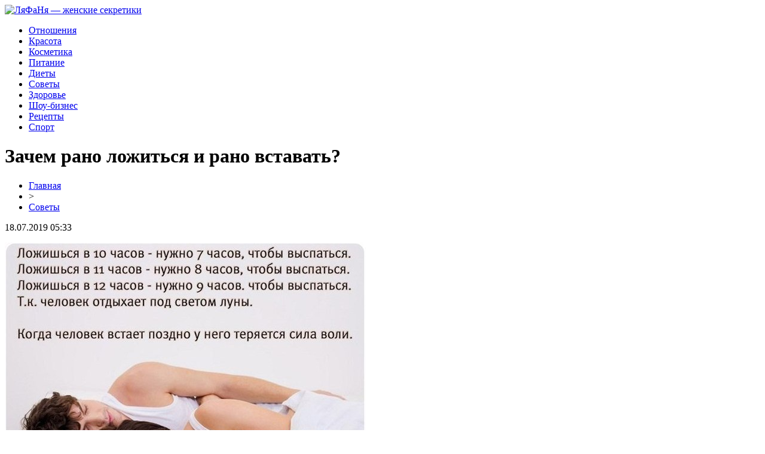

--- FILE ---
content_type: text/html; charset=UTF-8
request_url: http://www.lyafanya.ru/zachem-rano-lozhitsya-i-rano-vstavat/
body_size: 6894
content:
<!DOCTYPE html PUBLIC "-//W3C//DTD XHTML 1.0 Transitional//EN" "http://www.w3.org/TR/xhtml1/DTD/xhtml1-transitional.dtd">
<html xmlns="http://www.w3.org/1999/xhtml">
<head>
<meta http-equiv="Content-Type" content="text/html; charset=utf-8" />

<title>Зачем рано ложиться и рано вставать?</title>
<meta name="description" content="В каждую секунду времени происходят вполне определенные процессы в нашем организме, и их протекание зависит от фазы движения Солнца. Вся эта система работает с огромной точностью. И мы в этой деятельности Солнца и времени ничего не можем изменить, потому режим дня человека строго регламентирован." />
<meta name="keywords" content="Зачем, рано, ложиться, рано, вставать" />

<link rel="Shortcut Icon" href="http://www.lyafanya.ru/favicon.png" type="image/x-icon" />
<link rel="stylesheet" href="http://www.lyafanya.ru/wp-content/themes/site/style.css" type="text/css" />
<link href='http://fonts.googleapis.com/css?family=Cuprum:400,400italic&subset=cyrillic' rel='stylesheet' type='text/css'><meta name='robots' content='max-image-preview:large' />
<style id='classic-theme-styles-inline-css' type='text/css'>
/*! This file is auto-generated */
.wp-block-button__link{color:#fff;background-color:#32373c;border-radius:9999px;box-shadow:none;text-decoration:none;padding:calc(.667em + 2px) calc(1.333em + 2px);font-size:1.125em}.wp-block-file__button{background:#32373c;color:#fff;text-decoration:none}
</style>
<style id='global-styles-inline-css' type='text/css'>
body{--wp--preset--color--black: #000000;--wp--preset--color--cyan-bluish-gray: #abb8c3;--wp--preset--color--white: #ffffff;--wp--preset--color--pale-pink: #f78da7;--wp--preset--color--vivid-red: #cf2e2e;--wp--preset--color--luminous-vivid-orange: #ff6900;--wp--preset--color--luminous-vivid-amber: #fcb900;--wp--preset--color--light-green-cyan: #7bdcb5;--wp--preset--color--vivid-green-cyan: #00d084;--wp--preset--color--pale-cyan-blue: #8ed1fc;--wp--preset--color--vivid-cyan-blue: #0693e3;--wp--preset--color--vivid-purple: #9b51e0;--wp--preset--gradient--vivid-cyan-blue-to-vivid-purple: linear-gradient(135deg,rgba(6,147,227,1) 0%,rgb(155,81,224) 100%);--wp--preset--gradient--light-green-cyan-to-vivid-green-cyan: linear-gradient(135deg,rgb(122,220,180) 0%,rgb(0,208,130) 100%);--wp--preset--gradient--luminous-vivid-amber-to-luminous-vivid-orange: linear-gradient(135deg,rgba(252,185,0,1) 0%,rgba(255,105,0,1) 100%);--wp--preset--gradient--luminous-vivid-orange-to-vivid-red: linear-gradient(135deg,rgba(255,105,0,1) 0%,rgb(207,46,46) 100%);--wp--preset--gradient--very-light-gray-to-cyan-bluish-gray: linear-gradient(135deg,rgb(238,238,238) 0%,rgb(169,184,195) 100%);--wp--preset--gradient--cool-to-warm-spectrum: linear-gradient(135deg,rgb(74,234,220) 0%,rgb(151,120,209) 20%,rgb(207,42,186) 40%,rgb(238,44,130) 60%,rgb(251,105,98) 80%,rgb(254,248,76) 100%);--wp--preset--gradient--blush-light-purple: linear-gradient(135deg,rgb(255,206,236) 0%,rgb(152,150,240) 100%);--wp--preset--gradient--blush-bordeaux: linear-gradient(135deg,rgb(254,205,165) 0%,rgb(254,45,45) 50%,rgb(107,0,62) 100%);--wp--preset--gradient--luminous-dusk: linear-gradient(135deg,rgb(255,203,112) 0%,rgb(199,81,192) 50%,rgb(65,88,208) 100%);--wp--preset--gradient--pale-ocean: linear-gradient(135deg,rgb(255,245,203) 0%,rgb(182,227,212) 50%,rgb(51,167,181) 100%);--wp--preset--gradient--electric-grass: linear-gradient(135deg,rgb(202,248,128) 0%,rgb(113,206,126) 100%);--wp--preset--gradient--midnight: linear-gradient(135deg,rgb(2,3,129) 0%,rgb(40,116,252) 100%);--wp--preset--font-size--small: 13px;--wp--preset--font-size--medium: 20px;--wp--preset--font-size--large: 36px;--wp--preset--font-size--x-large: 42px;--wp--preset--spacing--20: 0.44rem;--wp--preset--spacing--30: 0.67rem;--wp--preset--spacing--40: 1rem;--wp--preset--spacing--50: 1.5rem;--wp--preset--spacing--60: 2.25rem;--wp--preset--spacing--70: 3.38rem;--wp--preset--spacing--80: 5.06rem;--wp--preset--shadow--natural: 6px 6px 9px rgba(0, 0, 0, 0.2);--wp--preset--shadow--deep: 12px 12px 50px rgba(0, 0, 0, 0.4);--wp--preset--shadow--sharp: 6px 6px 0px rgba(0, 0, 0, 0.2);--wp--preset--shadow--outlined: 6px 6px 0px -3px rgba(255, 255, 255, 1), 6px 6px rgba(0, 0, 0, 1);--wp--preset--shadow--crisp: 6px 6px 0px rgba(0, 0, 0, 1);}:where(.is-layout-flex){gap: 0.5em;}:where(.is-layout-grid){gap: 0.5em;}body .is-layout-flex{display: flex;}body .is-layout-flex{flex-wrap: wrap;align-items: center;}body .is-layout-flex > *{margin: 0;}body .is-layout-grid{display: grid;}body .is-layout-grid > *{margin: 0;}:where(.wp-block-columns.is-layout-flex){gap: 2em;}:where(.wp-block-columns.is-layout-grid){gap: 2em;}:where(.wp-block-post-template.is-layout-flex){gap: 1.25em;}:where(.wp-block-post-template.is-layout-grid){gap: 1.25em;}.has-black-color{color: var(--wp--preset--color--black) !important;}.has-cyan-bluish-gray-color{color: var(--wp--preset--color--cyan-bluish-gray) !important;}.has-white-color{color: var(--wp--preset--color--white) !important;}.has-pale-pink-color{color: var(--wp--preset--color--pale-pink) !important;}.has-vivid-red-color{color: var(--wp--preset--color--vivid-red) !important;}.has-luminous-vivid-orange-color{color: var(--wp--preset--color--luminous-vivid-orange) !important;}.has-luminous-vivid-amber-color{color: var(--wp--preset--color--luminous-vivid-amber) !important;}.has-light-green-cyan-color{color: var(--wp--preset--color--light-green-cyan) !important;}.has-vivid-green-cyan-color{color: var(--wp--preset--color--vivid-green-cyan) !important;}.has-pale-cyan-blue-color{color: var(--wp--preset--color--pale-cyan-blue) !important;}.has-vivid-cyan-blue-color{color: var(--wp--preset--color--vivid-cyan-blue) !important;}.has-vivid-purple-color{color: var(--wp--preset--color--vivid-purple) !important;}.has-black-background-color{background-color: var(--wp--preset--color--black) !important;}.has-cyan-bluish-gray-background-color{background-color: var(--wp--preset--color--cyan-bluish-gray) !important;}.has-white-background-color{background-color: var(--wp--preset--color--white) !important;}.has-pale-pink-background-color{background-color: var(--wp--preset--color--pale-pink) !important;}.has-vivid-red-background-color{background-color: var(--wp--preset--color--vivid-red) !important;}.has-luminous-vivid-orange-background-color{background-color: var(--wp--preset--color--luminous-vivid-orange) !important;}.has-luminous-vivid-amber-background-color{background-color: var(--wp--preset--color--luminous-vivid-amber) !important;}.has-light-green-cyan-background-color{background-color: var(--wp--preset--color--light-green-cyan) !important;}.has-vivid-green-cyan-background-color{background-color: var(--wp--preset--color--vivid-green-cyan) !important;}.has-pale-cyan-blue-background-color{background-color: var(--wp--preset--color--pale-cyan-blue) !important;}.has-vivid-cyan-blue-background-color{background-color: var(--wp--preset--color--vivid-cyan-blue) !important;}.has-vivid-purple-background-color{background-color: var(--wp--preset--color--vivid-purple) !important;}.has-black-border-color{border-color: var(--wp--preset--color--black) !important;}.has-cyan-bluish-gray-border-color{border-color: var(--wp--preset--color--cyan-bluish-gray) !important;}.has-white-border-color{border-color: var(--wp--preset--color--white) !important;}.has-pale-pink-border-color{border-color: var(--wp--preset--color--pale-pink) !important;}.has-vivid-red-border-color{border-color: var(--wp--preset--color--vivid-red) !important;}.has-luminous-vivid-orange-border-color{border-color: var(--wp--preset--color--luminous-vivid-orange) !important;}.has-luminous-vivid-amber-border-color{border-color: var(--wp--preset--color--luminous-vivid-amber) !important;}.has-light-green-cyan-border-color{border-color: var(--wp--preset--color--light-green-cyan) !important;}.has-vivid-green-cyan-border-color{border-color: var(--wp--preset--color--vivid-green-cyan) !important;}.has-pale-cyan-blue-border-color{border-color: var(--wp--preset--color--pale-cyan-blue) !important;}.has-vivid-cyan-blue-border-color{border-color: var(--wp--preset--color--vivid-cyan-blue) !important;}.has-vivid-purple-border-color{border-color: var(--wp--preset--color--vivid-purple) !important;}.has-vivid-cyan-blue-to-vivid-purple-gradient-background{background: var(--wp--preset--gradient--vivid-cyan-blue-to-vivid-purple) !important;}.has-light-green-cyan-to-vivid-green-cyan-gradient-background{background: var(--wp--preset--gradient--light-green-cyan-to-vivid-green-cyan) !important;}.has-luminous-vivid-amber-to-luminous-vivid-orange-gradient-background{background: var(--wp--preset--gradient--luminous-vivid-amber-to-luminous-vivid-orange) !important;}.has-luminous-vivid-orange-to-vivid-red-gradient-background{background: var(--wp--preset--gradient--luminous-vivid-orange-to-vivid-red) !important;}.has-very-light-gray-to-cyan-bluish-gray-gradient-background{background: var(--wp--preset--gradient--very-light-gray-to-cyan-bluish-gray) !important;}.has-cool-to-warm-spectrum-gradient-background{background: var(--wp--preset--gradient--cool-to-warm-spectrum) !important;}.has-blush-light-purple-gradient-background{background: var(--wp--preset--gradient--blush-light-purple) !important;}.has-blush-bordeaux-gradient-background{background: var(--wp--preset--gradient--blush-bordeaux) !important;}.has-luminous-dusk-gradient-background{background: var(--wp--preset--gradient--luminous-dusk) !important;}.has-pale-ocean-gradient-background{background: var(--wp--preset--gradient--pale-ocean) !important;}.has-electric-grass-gradient-background{background: var(--wp--preset--gradient--electric-grass) !important;}.has-midnight-gradient-background{background: var(--wp--preset--gradient--midnight) !important;}.has-small-font-size{font-size: var(--wp--preset--font-size--small) !important;}.has-medium-font-size{font-size: var(--wp--preset--font-size--medium) !important;}.has-large-font-size{font-size: var(--wp--preset--font-size--large) !important;}.has-x-large-font-size{font-size: var(--wp--preset--font-size--x-large) !important;}
.wp-block-navigation a:where(:not(.wp-element-button)){color: inherit;}
:where(.wp-block-post-template.is-layout-flex){gap: 1.25em;}:where(.wp-block-post-template.is-layout-grid){gap: 1.25em;}
:where(.wp-block-columns.is-layout-flex){gap: 2em;}:where(.wp-block-columns.is-layout-grid){gap: 2em;}
.wp-block-pullquote{font-size: 1.5em;line-height: 1.6;}
</style>
<script type="text/javascript" id="wp-postviews-cache-js-extra">
/* <![CDATA[ */
var viewsCacheL10n = {"admin_ajax_url":"http:\/\/www.lyafanya.ru\/wp-admin\/admin-ajax.php","post_id":"1905"};
/* ]]> */
</script>
<script type="text/javascript" src="http://www.lyafanya.ru/wp-content/plugins/post-views-counter-x/postviews-cache.js?ver=6.5.5" id="wp-postviews-cache-js"></script>
<link rel="canonical" href="http://www.lyafanya.ru/zachem-rano-lozhitsya-i-rano-vstavat/" />
<link rel="alternate" type="application/json+oembed" href="http://www.lyafanya.ru/wp-json/oembed/1.0/embed?url=http%3A%2F%2Fwww.lyafanya.ru%2Fzachem-rano-lozhitsya-i-rano-vstavat%2F" />
<link rel="alternate" type="text/xml+oembed" href="http://www.lyafanya.ru/wp-json/oembed/1.0/embed?url=http%3A%2F%2Fwww.lyafanya.ru%2Fzachem-rano-lozhitsya-i-rano-vstavat%2F&#038;format=xml" />
</head>

<body>

<div id="headmid">
	<div id="headmidleft">
		<a href="http://www.lyafanya.ru/" title="ЛяФаНя &#8212; женские секретики"><img src="http://www.lyafanya.ru/wp-content/themes/site/images/logo.png" alt="ЛяФаНя &#8212; женские секретики" /></a>
	</div>
	<div id="headmidright">
	
	</div>
</div>


<div id="headbot">
	<ul>
		<li><a href="http://www.lyafanya.ru/index.php?s=отнош">Отношения</a></li>
		<li><a href="http://www.lyafanya.ru/index.php?s=крас">Красота</a></li>
		<li><a href="http://www.lyafanya.ru/index.php?s=космет">Косметика</a></li>
		<li><a href="http://www.lyafanya.ru/index.php?s=питан">Питание</a></li>
		<li><a href="http://www.lyafanya.ru/index.php?s=диет">Диеты</a></li>
		<li><a href="http://www.lyafanya.ru/tellme/">Советы</a></li>
		<li><a href="http://www.lyafanya.ru/index.php?s=здоров">Здоровье</a></li>
		<li><a href="http://www.lyafanya.ru/index.php?s=звезд">Шоу-бизнес</a></li>
		<li><a href="http://www.lyafanya.ru/index.php?s=рецепт">Рецепты</a></li>
		<li><a href="http://www.lyafanya.ru/index.php?s=спорт">Спорт</a></li>
	</ul>
</div>



<div id="main">
<div id="content">
	<h1>Зачем рано ложиться и рано вставать?</h1>
	<div class="inlenta">
		<div id="breadcrumb"><ul><li><a href="http://www.lyafanya.ru">Главная</a></li><li>&gt;</li><li><a href="http://www.lyafanya.ru/tellme/">Советы</a></li></ul></div>		<div id="datecont">18.07.2019 05:33</div>
	</div>
			
	<div id="samtext">
						<p><img src="http://www.lyafanya.ru/wp-content/uploads/2019/05/b55a91ab91381f63b5a7e943711d677c.jpg" alt="Зачем рано ложиться и рано вставать?" title="Зачем рано ложиться и рано вставать?" /></p>			<p>В каждую секунду времени происходят вполне определенные процессы в нашем организме, и их протекание зависит от фазы движения Солнца. Вся эта система работает с огромной точностью. И мы в этой деятельности Солнца и времени ничего не можем изменить, потому режим дня человека строго регламентирован.</p>
<p>В полночь солнце находится в самом нижнем своем положении, поэтому в это время мы должны быть в состоянии максимального отдыха. Поэтому, лучшее время для сна — с 21.00 — 3:00, хотя можно спать и с 22 до 4 утра, а также и с 20 до 2ух ночи.»</p>
<p>В чем же сила раннего отхождения ко сну?</p>
<p>Разум и ум отдыхают активнее всего с 9 вечера до 11 вечера. Поэтому, если Вы не заснули хотя бы в 10 часов вечера, то у Вас будут страдать функции ума и разума.</p>
<p>У тех, кто регулярно ложится спать позднее 23.00 постепенно падают умственные способности. Снижение интеллектуальной силы происходит не сразу, поэтому человек не может провести параллель между сном и умственным истощением.</p>
<p>Возможно, Вы уже замечаете в себе следующие признаки усталости ума и разума, такие как: снижение концентрации внимания или чрезмерная напряженность ума, усиление вредных привычек, уменьшение силы воли и увеличение потребностей в сексе, еде, сне и конфликтах.</p>
<p>Если человек не спит с 11 до 1 ночи, то у него будет страдать активность праны (жизненной силы), циркулирующей в организме. Следствием расстройства функционирования праны является нарушения нервной и мышечной систем. Симптомы снижения жизненной силы — слабость, пессимизм, вялость, снижение аппетита, тяжесть в теле, психическая и физическая разбитость.</p>
<p>Если человек не спит с 1 ночи до 3 утра, то от этого страдает его эмоциональная сила. В результате появляются чрезмерная раздражительность, агрессивность, антагонизм.</p>
<p>Если деятельность человека проходит в сильном нервном напряжении, то согласно Ведам он должен спать 7 часов и вставать в 4-5 утра или даже спать 8 часов и вставать в 5-6 утра.</p>
<p>Но во всех случаях ложиться спать после 10 часов вечера вредно как для психического, так и для физического здоровья.</p>
<p>К чему ведет несоблюдение этих правил помимо уже упомянутых расстройств?</p>
<p>Если человек продолжает игнорировать правильный режим дня он постепенно начнет испытывать состояние депрессии, причем ее развитие будет происходить незаметно. Через 1—3 года депрессия накапливаться, и мы чувствуем, что краски жизни тускнеют, и кажется, что все вокруг становится мрачным. Это признак того, что мозг не отдыхает и его психические функции истощаются.</p>
<p>(По материалам лекций О.Г. Торсунова.)</p>
		
			</div>	

<div id="alsor">
<p><img src="http://www.lyafanya.ru/wp-content/themes/site/images/li.png" width="6" height="9" style="margin-right:6px;" /><a href="http://www.lyafanya.ru/pochemu-pyshnoe-svadebnoe-plate-ostayotsya/">Почему пышное свадебное платье остаётся символом классики и роскоши</a></p>
<p><img src="http://www.lyafanya.ru/wp-content/themes/site/images/li.png" width="6" height="9" style="margin-right:6px;" /><a href="http://www.lyafanya.ru/rng-v-igrotah-onlajn/">RNG в игровых автоматах онлайн</a></p>
<p><img src="http://www.lyafanya.ru/wp-content/themes/site/images/li.png" width="6" height="9" style="margin-right:6px;" /><a href="http://www.lyafanya.ru/gde-mozhno-zakazat-veganskie-blyuda-s-dostavkoj-v-kaliningrade/">Где можно заказать веганские блюда с доставкой в Калининграде?</a></p>
<p><img src="http://www.lyafanya.ru/wp-content/themes/site/images/li.png" width="6" height="9" style="margin-right:6px;" /><a href="http://www.lyafanya.ru/ukrasheniya-v-podarok-podrostku-kak-vybrat-idealnyj-variant/">Украшения в подарок подростку: как выбрать идеальный вариант?</a></p>
<p><img src="http://www.lyafanya.ru/wp-content/themes/site/images/li.png" width="6" height="9" style="margin-right:6px;" /><a href="http://www.lyafanya.ru/osobennosti-osago/">Особенности ОСАГО</a></p>
</div>



</div>

<div id="sidebar">
	<div class="sidka">
		<div class="sidzag"><img src="http://www.lyafanya.ru/wp-content/themes/site/images/zag.png" style="float:left;margin-top:5px;margin-right:10px;" /> Главное</div>
		
		<div class="sideima">
								<a href="http://www.lyafanya.ru/pochemu-pyshnoe-svadebnoe-plate-ostayotsya/"><img src="https://i.postimg.cc/DygkdWfV/2cce98ed-2967-469.jpg" width="260" height="180" align="left" /></a>
						<p><a href="http://www.lyafanya.ru/pochemu-pyshnoe-svadebnoe-plate-ostayotsya/">Почему пышное свадебное платье остаётся символом классики и роскоши</a></p>
				</div>
	
		<div class="sideother">
											<p><a href="http://www.lyafanya.ru/rng-v-igrotah-onlajn/">RNG в игровых автоматах онлайн</a></p>
									<p><a href="http://www.lyafanya.ru/gde-mozhno-zakazat-veganskie-blyuda-s-dostavkoj-v-kaliningrade/">Где можно заказать веганские блюда с доставкой в Калининграде?</a></p>
									<p><a href="http://www.lyafanya.ru/ukrasheniya-v-podarok-podrostku-kak-vybrat-idealnyj-variant/">Украшения в подарок подростку: как выбрать идеальный вариант?</a></p>
									<p><a href="http://www.lyafanya.ru/osobennosti-osago/">Особенности ОСАГО</a></p>
							<p><a href="http://www.lyafanya.ru/kak-bystro-pohudet-na-5-kg.html">Как быстро похудеть на 5 кг</a></p>
		</div>
	</div>
	
	<div class="sidka">
		<div class="sidzag"><img src="http://www.lyafanya.ru/wp-content/themes/site/images/zag.png" style="float:left;margin-top:5px;margin-right:10px;" /> Читайте также</div>
		<div class="sideother">
																											<p><a href="http://www.lyafanya.ru/net-domashnim-moshkam-uslugi-kompanii-marafet/">Нет Домашним Мошкам: Услуги Компании Марафет</a></p>
									<p><a href="http://www.lyafanya.ru/zerkala-pin-up-dlya-chego-oni-nuzhny/">Зеркала Pin Up — для чего они нужны</a></p>
									<p><a href="http://www.lyafanya.ru/vybor-kasko-cherez-internet/">Выбор КАСКО через Интернет</a></p>
									<p><a href="http://www.lyafanya.ru/kak-vyyavit-bolezni-pecheni-na-samoj-rannej-stadii/">Как выявить болезни печени на самой ранней стадии?</a></p>
									<p><a href="http://www.lyafanya.ru/kak-vybrat-onlajn-servis-dlya-registraczii-ip/">Как выбрать онлайн сервис для регистрации ип?</a></p>
									<p><a href="http://www.lyafanya.ru/raznye-mneniya-po-povodu-bankrotstva-fizicheskih-licz/">Банкротство физического лица: как выбраться из долговой ямы?</a></p>
									<p><a href="http://www.lyafanya.ru/professionalnye-sredstva-po-uhodu-za-kozhej-geltek-rassmotrim-osnovnye-linejki-produkczii-ih-harakteristiki-i-kriterii-vybora/">Профессиональные Средства по Уходу за Кожей Гельтек: Рассмотрим Основные Линейки Продукции, их Характеристики и Критерии Выбора</a></p>
									<p><a href="http://www.lyafanya.ru/osobennosti-vrucheniya-czvetov-nachalniku-vse-o-vybore-idealnogo-buketa-svoemu-rukovoditelyu/">Особенности Вручения Цветов Начальнику: Все о Выборе Идеального Букета Своему Руководителю</a></p>
									<p><a href="http://www.lyafanya.ru/feerichnye-priklyucheniya-s-internet-kazino-777-originals/">Фееричные приключения с интернет казино 777 Originals</a></p>
									<p><a href="http://www.lyafanya.ru/originalnye-vozmozhnosti-dlya-klientov-demonstriruet-kazino-777-original/">Оригинальные возможности для клиентов демонстрирует казино 777 Original</a></p>
						
					<p><a href="http://www.lyafanya.ru/pochemu-pyshnoe-svadebnoe-plate-ostayotsya/">Почему пышное свадебное платье остаётся символом классики и роскоши</a></p>
					<p><a href="http://www.lyafanya.ru/rng-v-igrotah-onlajn/">RNG в игровых автоматах онлайн</a></p>
					<p><a href="http://www.lyafanya.ru/gde-mozhno-zakazat-veganskie-blyuda-s-dostavkoj-v-kaliningrade/">Где можно заказать веганские блюда с доставкой в Калининграде?</a></p>
					<p><a href="http://www.lyafanya.ru/reports.html">Отчеты по Википедии</a></p>
		</div>
	</div>

</div>
</div>


<div id="footmenu">
	<ul>
		<li><a href="http://www.lyafanya.ru/index.php?s=отнош">Отношения</a></li>
		<li><a href="http://www.lyafanya.ru/index.php?s=крас">Красота</a></li>
		<li><a href="http://www.lyafanya.ru/index.php?s=космет">Косметика</a></li>
		<li><a href="http://www.lyafanya.ru/index.php?s=питан">Питание</a></li>
		<li><a href="http://www.lyafanya.ru/index.php?s=диет">Диеты</a></li>
		<li><a href="http://www.lyafanya.ru/tellme/">Советы</a></li>
		<li><a href="http://www.lyafanya.ru/index.php?s=здоров">Здоровье</a></li>
		<li><a href="http://www.lyafanya.ru/index.php?s=звезд">Шоу-бизнес</a></li>
		<li><a href="http://www.lyafanya.ru/index.php?s=рецепт">Рецепты</a></li>
		<li><a href="http://www.lyafanya.ru/index.php?s=спорт">Спорт</a></li>
		<li><a href="http://www.lyafanya.ru/pasta/">Лента</a></li>
	</ul>
</div>

<div id="footfoot">
	<div class="footleft">
		2026 &copy; "<a href="http://www.lyafanya.ru/">ЛяФаНя &#8212; женские секретики</a>". Все права защищены.
	</div>
	<div class="footright">
		<img src="http://1by.by/mails/lyafanyaru.png" /> | <a href="http://www.lyafanya.ru/sitemap.xml">Карта сайта</a> | <a href="http://www.lyafanya.ru/sitemapx.xml">SM</a>
	</div>
</div>

<!--noindex-->
<img src="https://mc.yandex.ru/watch/53706523" style="position:absolute; left:-9999px;" alt="" />
<!--LiveInternet counter--><script language="JavaScript"><!--
document.write('<img src="https://counter.yadro.ru/hit?r' +
escape(document.referrer) + ((typeof (screen) == 'undefined') ? '' :
';s' + screen.width + '*' + screen.height + '*' + (screen.colorDepth ?
screen.colorDepth : screen.pixelDepth)) + ';u' + escape(document.URL) +
';' + Math.random() +
'" alt="">')//--></script><!--/LiveInternet-->
<!--/noindex-->

</body>

</html>